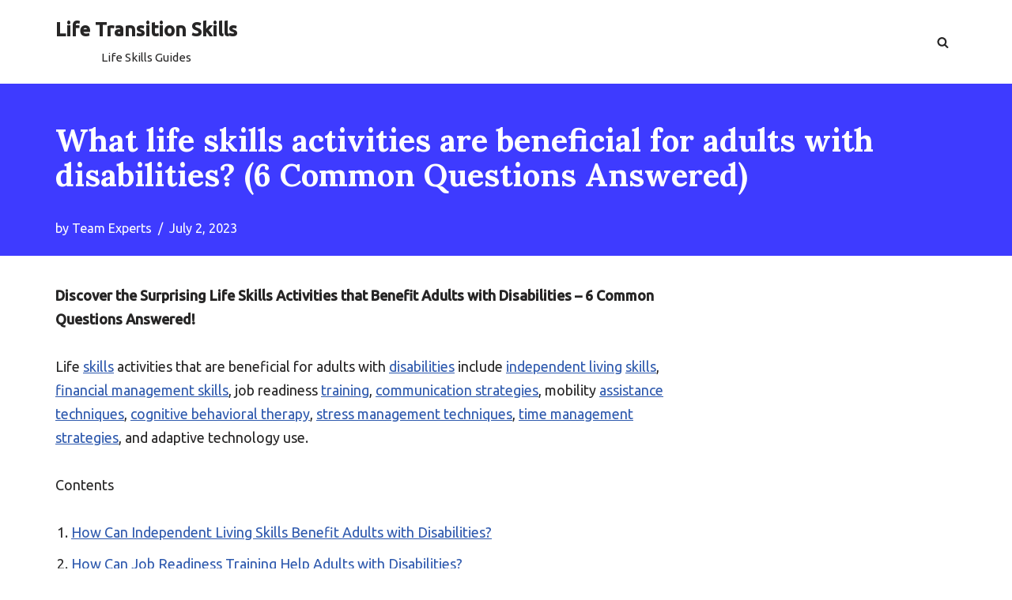

--- FILE ---
content_type: text/html; charset=UTF-8
request_url: https://lifetransitionskills.org/life-skills-activities-for-adults-with-disabilities/
body_size: 13127
content:
<!DOCTYPE html>
<html lang="en-US" prefix="og: https://ogp.me/ns#">

<head>
	
	<meta charset="UTF-8">
	<meta name="viewport" content="width=device-width, initial-scale=1, minimum-scale=1">
	<link rel="profile" href="http://gmpg.org/xfn/11">
			<link rel="pingback" href="https://lifetransitionskills.org/xmlrpc.php">
		
<!-- Search Engine Optimization by Rank Math - https://s.rankmath.com/home -->
<title>What life skills activities are beneficial for adults with disabilities? (6 Common Questions Answered)</title>
<meta name="description" content="Discover the Surprising Life Skills Activities that Benefit Adults with Disabilities - 6 Common Questions Answered!"/>
<meta name="robots" content="follow, index, max-snippet:-1, max-video-preview:-1, max-image-preview:large"/>
<link rel="canonical" href="https://lifetransitionskills.org/life-skills-activities-for-adults-with-disabilities/" />
<meta property="og:locale" content="en_US" />
<meta property="og:type" content="article" />
<meta property="og:title" content="What life skills activities are beneficial for adults with disabilities? (6 Common Questions Answered)" />
<meta property="og:description" content="Discover the Surprising Life Skills Activities that Benefit Adults with Disabilities - 6 Common Questions Answered!" />
<meta property="og:url" content="https://lifetransitionskills.org/life-skills-activities-for-adults-with-disabilities/" />
<meta property="og:site_name" content="How To Stop Writers Block" />
<meta property="article:section" content="Uncategorized" />
<meta property="og:updated_time" content="2023-07-03T08:07:53+00:00" />
<meta property="article:published_time" content="2023-07-02T19:42:29+00:00" />
<meta property="article:modified_time" content="2023-07-03T08:07:53+00:00" />
<meta name="twitter:card" content="summary_large_image" />
<meta name="twitter:title" content="What life skills activities are beneficial for adults with disabilities? (6 Common Questions Answered)" />
<meta name="twitter:description" content="Discover the Surprising Life Skills Activities that Benefit Adults with Disabilities - 6 Common Questions Answered!" />
<meta name="twitter:label1" content="Written by" />
<meta name="twitter:data1" content="Team Experts" />
<meta name="twitter:label2" content="Time to read" />
<meta name="twitter:data2" content="3 minutes" />
<script type="application/ld+json" class="rank-math-schema">{"@context":"https://schema.org","@graph":[{"@type":["EducationalOrganization","Organization"],"@id":"https://lifetransitionskills.org/#organization","name":"Reiki Rose","url":"http://lifetransitionskills.org","email":"admin"},{"@type":"WebSite","@id":"https://lifetransitionskills.org/#website","url":"https://lifetransitionskills.org","name":"How To Stop Writers Block","publisher":{"@id":"https://lifetransitionskills.org/#organization"},"inLanguage":"en-US"},{"@type":"WebPage","@id":"https://lifetransitionskills.org/life-skills-activities-for-adults-with-disabilities/#webpage","url":"https://lifetransitionskills.org/life-skills-activities-for-adults-with-disabilities/","name":"What life skills activities are beneficial for adults with disabilities? (6 Common Questions Answered)","datePublished":"2023-07-02T19:42:29+00:00","dateModified":"2023-07-03T08:07:53+00:00","isPartOf":{"@id":"https://lifetransitionskills.org/#website"},"inLanguage":"en-US"},{"@type":"Person","@id":"https://lifetransitionskills.org/life-skills-activities-for-adults-with-disabilities/#author","name":"Team Experts","image":{"@type":"ImageObject","@id":"https://secure.gravatar.com/avatar/20146b2077e1d8105eb890ee67dd1d67?s=96&amp;d=mm&amp;r=g","url":"https://secure.gravatar.com/avatar/20146b2077e1d8105eb890ee67dd1d67?s=96&amp;d=mm&amp;r=g","caption":"Team Experts","inLanguage":"en-US"},"sameAs":["http://lifetransitionskills.org"],"worksFor":{"@id":"https://lifetransitionskills.org/#organization"}},{"@type":"BlogPosting","headline":"What life skills activities are beneficial for adults with disabilities? (6 Common Questions Answered)","datePublished":"2023-07-02T19:42:29+00:00","dateModified":"2023-07-03T08:07:53+00:00","articleSection":"Uncategorized","author":{"@id":"https://lifetransitionskills.org/life-skills-activities-for-adults-with-disabilities/#author"},"publisher":{"@id":"https://lifetransitionskills.org/#organization"},"description":"Discover the Surprising Life Skills Activities that Benefit Adults with Disabilities - 6 Common Questions Answered!","name":"What life skills activities are beneficial for adults with disabilities? (6 Common Questions Answered)","@id":"https://lifetransitionskills.org/life-skills-activities-for-adults-with-disabilities/#richSnippet","isPartOf":{"@id":"https://lifetransitionskills.org/life-skills-activities-for-adults-with-disabilities/#webpage"},"inLanguage":"en-US","mainEntityOfPage":{"@id":"https://lifetransitionskills.org/life-skills-activities-for-adults-with-disabilities/#webpage"}}]}</script>
<!-- /Rank Math WordPress SEO plugin -->

<link rel='dns-prefetch' href='//fonts.googleapis.com' />
<link rel='dns-prefetch' href='//s.w.org' />
<link rel="alternate" type="application/rss+xml" title="Life Transition Skills &raquo; Feed" href="https://lifetransitionskills.org/feed/" />
<link rel="alternate" type="application/rss+xml" title="Life Transition Skills &raquo; Comments Feed" href="https://lifetransitionskills.org/comments/feed/" />
<link rel="alternate" type="application/rss+xml" title="Life Transition Skills &raquo; What life skills activities are beneficial for adults with disabilities? (6 Common Questions Answered) Comments Feed" href="https://lifetransitionskills.org/life-skills-activities-for-adults-with-disabilities/feed/" />
<script type="text/javascript">
window._wpemojiSettings = {"baseUrl":"https:\/\/s.w.org\/images\/core\/emoji\/14.0.0\/72x72\/","ext":".png","svgUrl":"https:\/\/s.w.org\/images\/core\/emoji\/14.0.0\/svg\/","svgExt":".svg","source":{"concatemoji":"https:\/\/lifetransitionskills.org\/wp-includes\/js\/wp-emoji-release.min.js?ver=6.0.2"}};
/*! This file is auto-generated */
!function(e,a,t){var n,r,o,i=a.createElement("canvas"),p=i.getContext&&i.getContext("2d");function s(e,t){var a=String.fromCharCode,e=(p.clearRect(0,0,i.width,i.height),p.fillText(a.apply(this,e),0,0),i.toDataURL());return p.clearRect(0,0,i.width,i.height),p.fillText(a.apply(this,t),0,0),e===i.toDataURL()}function c(e){var t=a.createElement("script");t.src=e,t.defer=t.type="text/javascript",a.getElementsByTagName("head")[0].appendChild(t)}for(o=Array("flag","emoji"),t.supports={everything:!0,everythingExceptFlag:!0},r=0;r<o.length;r++)t.supports[o[r]]=function(e){if(!p||!p.fillText)return!1;switch(p.textBaseline="top",p.font="600 32px Arial",e){case"flag":return s([127987,65039,8205,9895,65039],[127987,65039,8203,9895,65039])?!1:!s([55356,56826,55356,56819],[55356,56826,8203,55356,56819])&&!s([55356,57332,56128,56423,56128,56418,56128,56421,56128,56430,56128,56423,56128,56447],[55356,57332,8203,56128,56423,8203,56128,56418,8203,56128,56421,8203,56128,56430,8203,56128,56423,8203,56128,56447]);case"emoji":return!s([129777,127995,8205,129778,127999],[129777,127995,8203,129778,127999])}return!1}(o[r]),t.supports.everything=t.supports.everything&&t.supports[o[r]],"flag"!==o[r]&&(t.supports.everythingExceptFlag=t.supports.everythingExceptFlag&&t.supports[o[r]]);t.supports.everythingExceptFlag=t.supports.everythingExceptFlag&&!t.supports.flag,t.DOMReady=!1,t.readyCallback=function(){t.DOMReady=!0},t.supports.everything||(n=function(){t.readyCallback()},a.addEventListener?(a.addEventListener("DOMContentLoaded",n,!1),e.addEventListener("load",n,!1)):(e.attachEvent("onload",n),a.attachEvent("onreadystatechange",function(){"complete"===a.readyState&&t.readyCallback()})),(e=t.source||{}).concatemoji?c(e.concatemoji):e.wpemoji&&e.twemoji&&(c(e.twemoji),c(e.wpemoji)))}(window,document,window._wpemojiSettings);
</script>
<style type="text/css">
img.wp-smiley,
img.emoji {
	display: inline !important;
	border: none !important;
	box-shadow: none !important;
	height: 1em !important;
	width: 1em !important;
	margin: 0 0.07em !important;
	vertical-align: -0.1em !important;
	background: none !important;
	padding: 0 !important;
}
</style>
	<link rel='stylesheet' id='wp-block-library-css'  href='https://lifetransitionskills.org/wp-includes/css/dist/block-library/style.min.css?ver=6.0.2' type='text/css' media='all' />
<style id='global-styles-inline-css' type='text/css'>
body{--wp--preset--color--black: #000000;--wp--preset--color--cyan-bluish-gray: #abb8c3;--wp--preset--color--white: #ffffff;--wp--preset--color--pale-pink: #f78da7;--wp--preset--color--vivid-red: #cf2e2e;--wp--preset--color--luminous-vivid-orange: #ff6900;--wp--preset--color--luminous-vivid-amber: #fcb900;--wp--preset--color--light-green-cyan: #7bdcb5;--wp--preset--color--vivid-green-cyan: #00d084;--wp--preset--color--pale-cyan-blue: #8ed1fc;--wp--preset--color--vivid-cyan-blue: #0693e3;--wp--preset--color--vivid-purple: #9b51e0;--wp--preset--color--neve-link-color: var(--nv-primary-accent);--wp--preset--color--neve-link-hover-color: var(--nv-secondary-accent);--wp--preset--color--nv-site-bg: var(--nv-site-bg);--wp--preset--color--nv-light-bg: var(--nv-light-bg);--wp--preset--color--nv-dark-bg: var(--nv-dark-bg);--wp--preset--color--neve-text-color: var(--nv-text-color);--wp--preset--color--nv-text-dark-bg: var(--nv-text-dark-bg);--wp--preset--color--nv-c-1: var(--nv-c-1);--wp--preset--color--nv-c-2: var(--nv-c-2);--wp--preset--gradient--vivid-cyan-blue-to-vivid-purple: linear-gradient(135deg,rgba(6,147,227,1) 0%,rgb(155,81,224) 100%);--wp--preset--gradient--light-green-cyan-to-vivid-green-cyan: linear-gradient(135deg,rgb(122,220,180) 0%,rgb(0,208,130) 100%);--wp--preset--gradient--luminous-vivid-amber-to-luminous-vivid-orange: linear-gradient(135deg,rgba(252,185,0,1) 0%,rgba(255,105,0,1) 100%);--wp--preset--gradient--luminous-vivid-orange-to-vivid-red: linear-gradient(135deg,rgba(255,105,0,1) 0%,rgb(207,46,46) 100%);--wp--preset--gradient--very-light-gray-to-cyan-bluish-gray: linear-gradient(135deg,rgb(238,238,238) 0%,rgb(169,184,195) 100%);--wp--preset--gradient--cool-to-warm-spectrum: linear-gradient(135deg,rgb(74,234,220) 0%,rgb(151,120,209) 20%,rgb(207,42,186) 40%,rgb(238,44,130) 60%,rgb(251,105,98) 80%,rgb(254,248,76) 100%);--wp--preset--gradient--blush-light-purple: linear-gradient(135deg,rgb(255,206,236) 0%,rgb(152,150,240) 100%);--wp--preset--gradient--blush-bordeaux: linear-gradient(135deg,rgb(254,205,165) 0%,rgb(254,45,45) 50%,rgb(107,0,62) 100%);--wp--preset--gradient--luminous-dusk: linear-gradient(135deg,rgb(255,203,112) 0%,rgb(199,81,192) 50%,rgb(65,88,208) 100%);--wp--preset--gradient--pale-ocean: linear-gradient(135deg,rgb(255,245,203) 0%,rgb(182,227,212) 50%,rgb(51,167,181) 100%);--wp--preset--gradient--electric-grass: linear-gradient(135deg,rgb(202,248,128) 0%,rgb(113,206,126) 100%);--wp--preset--gradient--midnight: linear-gradient(135deg,rgb(2,3,129) 0%,rgb(40,116,252) 100%);--wp--preset--duotone--dark-grayscale: url('#wp-duotone-dark-grayscale');--wp--preset--duotone--grayscale: url('#wp-duotone-grayscale');--wp--preset--duotone--purple-yellow: url('#wp-duotone-purple-yellow');--wp--preset--duotone--blue-red: url('#wp-duotone-blue-red');--wp--preset--duotone--midnight: url('#wp-duotone-midnight');--wp--preset--duotone--magenta-yellow: url('#wp-duotone-magenta-yellow');--wp--preset--duotone--purple-green: url('#wp-duotone-purple-green');--wp--preset--duotone--blue-orange: url('#wp-duotone-blue-orange');--wp--preset--font-size--small: 13px;--wp--preset--font-size--medium: 20px;--wp--preset--font-size--large: 36px;--wp--preset--font-size--x-large: 42px;}.has-black-color{color: var(--wp--preset--color--black) !important;}.has-cyan-bluish-gray-color{color: var(--wp--preset--color--cyan-bluish-gray) !important;}.has-white-color{color: var(--wp--preset--color--white) !important;}.has-pale-pink-color{color: var(--wp--preset--color--pale-pink) !important;}.has-vivid-red-color{color: var(--wp--preset--color--vivid-red) !important;}.has-luminous-vivid-orange-color{color: var(--wp--preset--color--luminous-vivid-orange) !important;}.has-luminous-vivid-amber-color{color: var(--wp--preset--color--luminous-vivid-amber) !important;}.has-light-green-cyan-color{color: var(--wp--preset--color--light-green-cyan) !important;}.has-vivid-green-cyan-color{color: var(--wp--preset--color--vivid-green-cyan) !important;}.has-pale-cyan-blue-color{color: var(--wp--preset--color--pale-cyan-blue) !important;}.has-vivid-cyan-blue-color{color: var(--wp--preset--color--vivid-cyan-blue) !important;}.has-vivid-purple-color{color: var(--wp--preset--color--vivid-purple) !important;}.has-black-background-color{background-color: var(--wp--preset--color--black) !important;}.has-cyan-bluish-gray-background-color{background-color: var(--wp--preset--color--cyan-bluish-gray) !important;}.has-white-background-color{background-color: var(--wp--preset--color--white) !important;}.has-pale-pink-background-color{background-color: var(--wp--preset--color--pale-pink) !important;}.has-vivid-red-background-color{background-color: var(--wp--preset--color--vivid-red) !important;}.has-luminous-vivid-orange-background-color{background-color: var(--wp--preset--color--luminous-vivid-orange) !important;}.has-luminous-vivid-amber-background-color{background-color: var(--wp--preset--color--luminous-vivid-amber) !important;}.has-light-green-cyan-background-color{background-color: var(--wp--preset--color--light-green-cyan) !important;}.has-vivid-green-cyan-background-color{background-color: var(--wp--preset--color--vivid-green-cyan) !important;}.has-pale-cyan-blue-background-color{background-color: var(--wp--preset--color--pale-cyan-blue) !important;}.has-vivid-cyan-blue-background-color{background-color: var(--wp--preset--color--vivid-cyan-blue) !important;}.has-vivid-purple-background-color{background-color: var(--wp--preset--color--vivid-purple) !important;}.has-black-border-color{border-color: var(--wp--preset--color--black) !important;}.has-cyan-bluish-gray-border-color{border-color: var(--wp--preset--color--cyan-bluish-gray) !important;}.has-white-border-color{border-color: var(--wp--preset--color--white) !important;}.has-pale-pink-border-color{border-color: var(--wp--preset--color--pale-pink) !important;}.has-vivid-red-border-color{border-color: var(--wp--preset--color--vivid-red) !important;}.has-luminous-vivid-orange-border-color{border-color: var(--wp--preset--color--luminous-vivid-orange) !important;}.has-luminous-vivid-amber-border-color{border-color: var(--wp--preset--color--luminous-vivid-amber) !important;}.has-light-green-cyan-border-color{border-color: var(--wp--preset--color--light-green-cyan) !important;}.has-vivid-green-cyan-border-color{border-color: var(--wp--preset--color--vivid-green-cyan) !important;}.has-pale-cyan-blue-border-color{border-color: var(--wp--preset--color--pale-cyan-blue) !important;}.has-vivid-cyan-blue-border-color{border-color: var(--wp--preset--color--vivid-cyan-blue) !important;}.has-vivid-purple-border-color{border-color: var(--wp--preset--color--vivid-purple) !important;}.has-vivid-cyan-blue-to-vivid-purple-gradient-background{background: var(--wp--preset--gradient--vivid-cyan-blue-to-vivid-purple) !important;}.has-light-green-cyan-to-vivid-green-cyan-gradient-background{background: var(--wp--preset--gradient--light-green-cyan-to-vivid-green-cyan) !important;}.has-luminous-vivid-amber-to-luminous-vivid-orange-gradient-background{background: var(--wp--preset--gradient--luminous-vivid-amber-to-luminous-vivid-orange) !important;}.has-luminous-vivid-orange-to-vivid-red-gradient-background{background: var(--wp--preset--gradient--luminous-vivid-orange-to-vivid-red) !important;}.has-very-light-gray-to-cyan-bluish-gray-gradient-background{background: var(--wp--preset--gradient--very-light-gray-to-cyan-bluish-gray) !important;}.has-cool-to-warm-spectrum-gradient-background{background: var(--wp--preset--gradient--cool-to-warm-spectrum) !important;}.has-blush-light-purple-gradient-background{background: var(--wp--preset--gradient--blush-light-purple) !important;}.has-blush-bordeaux-gradient-background{background: var(--wp--preset--gradient--blush-bordeaux) !important;}.has-luminous-dusk-gradient-background{background: var(--wp--preset--gradient--luminous-dusk) !important;}.has-pale-ocean-gradient-background{background: var(--wp--preset--gradient--pale-ocean) !important;}.has-electric-grass-gradient-background{background: var(--wp--preset--gradient--electric-grass) !important;}.has-midnight-gradient-background{background: var(--wp--preset--gradient--midnight) !important;}.has-small-font-size{font-size: var(--wp--preset--font-size--small) !important;}.has-medium-font-size{font-size: var(--wp--preset--font-size--medium) !important;}.has-large-font-size{font-size: var(--wp--preset--font-size--large) !important;}.has-x-large-font-size{font-size: var(--wp--preset--font-size--x-large) !important;}
</style>
<link rel='stylesheet' id='neve-style-css'  href='https://lifetransitionskills.org/wp-content/themes/neve/style-main-new.min.css?ver=3.6.4' type='text/css' media='all' />
<style id='neve-style-inline-css' type='text/css'>
.page .neve-main, .single:not(.single-product) .neve-main{ margin:var(--c-vspace) }
.nv-meta-list li.meta:not(:last-child):after { content:"/" }.nv-meta-list .no-mobile{
			display:none;
		}.nv-meta-list li.last::after{
			content: ""!important;
		}@media (min-width: 769px) {
			.nv-meta-list .no-mobile {
				display: inline-block;
			}
			.nv-meta-list li.last:not(:last-child)::after {
		 		content: "/" !important;
			}
		}
 :root{ --container: 748px;--postwidth:100%; --primarybtnbg: var(--nv-primary-accent); --primarybtnhoverbg: var(--nv-primary-accent); --primarybtncolor: #fff; --secondarybtncolor: var(--nv-primary-accent); --primarybtnhovercolor: #fff; --secondarybtnhovercolor: var(--nv-primary-accent);--primarybtnborderradius:3px;--secondarybtnborderradius:3px;--secondarybtnborderwidth:3px;--btnpadding:13px 15px;--primarybtnpadding:13px 15px;--secondarybtnpadding:calc(13px - 3px) calc(15px - 3px); --bodyfontfamily: Ubuntu; --bodyfontsize: 15px; --bodylineheight: 1.6em; --bodyletterspacing: 0px; --bodyfontweight: 400; --bodytexttransform: none; --headingsfontfamily: Lora; --h1fontsize: 36px; --h1fontweight: 700; --h1lineheight: 1.2; --h1letterspacing: 0px; --h1texttransform: none; --h2fontsize: 28px; --h2fontweight: 700; --h2lineheight: 1.3; --h2letterspacing: 0px; --h2texttransform: none; --h3fontsize: 24px; --h3fontweight: 700; --h3lineheight: 1.4; --h3letterspacing: 0px; --h3texttransform: none; --h4fontsize: 20px; --h4fontweight: 700; --h4lineheight: 1.6; --h4letterspacing: 0px; --h4texttransform: none; --h5fontsize: 16px; --h5fontweight: 700; --h5lineheight: 1.6; --h5letterspacing: 0px; --h5texttransform: none; --h6fontsize: 14px; --h6fontweight: 700; --h6lineheight: 1.6; --h6letterspacing: 0px; --h6texttransform: none;--formfieldborderwidth:2px;--formfieldborderradius:3px; --formfieldbgcolor: var(--nv-site-bg); --formfieldbordercolor: #dddddd; --formfieldcolor: var(--nv-text-color);--formfieldpadding:10px 12px; } .has-neve-button-color-color{ color: var(--nv-primary-accent)!important; } .has-neve-button-color-background-color{ background-color: var(--nv-primary-accent)!important; } .single-post-container .alignfull > [class*="__inner-container"], .single-post-container .alignwide > [class*="__inner-container"]{ max-width:718px } .nv-meta-list{ --avatarsize: 20px; } .single .nv-meta-list{ --avatarsize: 20px; } .nv-post-cover{ --height: 250px;--padding:40px 15px;--justify: flex-start; --textalign: left; --valign: center; } .nv-post-cover .nv-title-meta-wrap, .nv-page-title-wrap, .entry-header{ --textalign: left; } .nv-is-boxed.nv-title-meta-wrap{ --padding:40px 15px; --bgcolor: var(--nv-dark-bg); } .nv-overlay{ --opacity: 77; --blendmode: normal; } .nv-is-boxed.nv-comments-wrap{ --padding:20px; } .nv-is-boxed.comment-respond{ --padding:20px; } .single:not(.single-product), .page{ --c-vspace:0 0 0 0;; } .global-styled{ --bgcolor: var(--nv-site-bg); } .header-top{ --rowbcolor: var(--nv-light-bg); --color: var(--nv-text-color); --bgcolor: var(--nv-site-bg); } .header-main{ --rowbcolor: var(--nv-light-bg); --color: var(--nv-text-color); --bgcolor: var(--nv-site-bg); } .header-bottom{ --rowbcolor: var(--nv-light-bg); --color: var(--nv-text-color); --bgcolor: var(--nv-site-bg); } .header-menu-sidebar-bg{ --justify: flex-start; --textalign: left;--flexg: 1;--wrapdropdownwidth: auto; --color: var(--nv-text-color); --bgcolor: var(--nv-site-bg); } .header-menu-sidebar{ width: 360px; } .builder-item--logo{ --maxwidth: 120px;--padding:10px 0;--margin:0; --textalign: center;--justify: center; } .builder-item--nav-icon,.header-menu-sidebar .close-sidebar-panel .navbar-toggle{ --borderradius:0; } .builder-item--nav-icon{ --label-margin:0 5px 0 0;;--padding:10px 15px;--margin:0; } .builder-item--primary-menu{ --hovercolor: var(--nv-secondary-accent); --hovertextcolor: var(--nv-text-color); --activecolor: var(--nv-primary-accent); --spacing: 20px; --height: 25px;--padding:0;--margin:0; --fontsize: 1em; --lineheight: 1.6; --letterspacing: 0px; --fontweight: 500; --texttransform: none; --iconsize: 1em; } .hfg-is-group.has-primary-menu .inherit-ff{ --inheritedfw: 500; } .builder-item--header_search_responsive{ --iconsize: 15px; --formfieldfontsize: 14px;--formfieldborderwidth:2px;--formfieldborderradius:2px; --height: 40px;--padding:0 10px;--margin:0; } .footer-top-inner .row{ grid-template-columns:1fr 1fr 1fr; --valign: flex-start; } .footer-top{ --rowbcolor: var(--nv-light-bg); --color: var(--nv-text-color); --bgcolor: var(--nv-site-bg); } .footer-main-inner .row{ grid-template-columns:1fr 1fr 1fr; --valign: flex-start; } .footer-main{ --rowbcolor: var(--nv-light-bg); --color: var(--nv-text-color); --bgcolor: var(--nv-site-bg); } .footer-bottom-inner .row{ grid-template-columns:1fr 1fr 1fr; --valign: flex-start; } .footer-bottom{ --rowbcolor: var(--nv-light-bg); --color: var(--nv-text-dark-bg); --bgcolor: var(--nv-dark-bg); } @media(min-width: 576px){ :root{ --container: 992px;--postwidth:50%;--btnpadding:13px 15px;--primarybtnpadding:13px 15px;--secondarybtnpadding:calc(13px - 3px) calc(15px - 3px); --bodyfontsize: 16px; --bodylineheight: 1.6em; --bodyletterspacing: 0px; --h1fontsize: 38px; --h1lineheight: 1.2; --h1letterspacing: 0px; --h2fontsize: 30px; --h2lineheight: 1.2; --h2letterspacing: 0px; --h3fontsize: 26px; --h3lineheight: 1.4; --h3letterspacing: 0px; --h4fontsize: 22px; --h4lineheight: 1.5; --h4letterspacing: 0px; --h5fontsize: 18px; --h5lineheight: 1.6; --h5letterspacing: 0px; --h6fontsize: 14px; --h6lineheight: 1.6; --h6letterspacing: 0px; } .single-post-container .alignfull > [class*="__inner-container"], .single-post-container .alignwide > [class*="__inner-container"]{ max-width:962px } .nv-meta-list{ --avatarsize: 20px; } .single .nv-meta-list{ --avatarsize: 20px; } .nv-post-cover{ --height: 320px;--padding:60px 30px;--justify: flex-start; --textalign: left; --valign: center; } .nv-post-cover .nv-title-meta-wrap, .nv-page-title-wrap, .entry-header{ --textalign: left; } .nv-is-boxed.nv-title-meta-wrap{ --padding:60px 30px; } .nv-is-boxed.nv-comments-wrap{ --padding:30px; } .nv-is-boxed.comment-respond{ --padding:30px; } .single:not(.single-product), .page{ --c-vspace:0 0 0 0;; } .header-menu-sidebar-bg{ --justify: flex-start; --textalign: left;--flexg: 1;--wrapdropdownwidth: auto; } .header-menu-sidebar{ width: 360px; } .builder-item--logo{ --maxwidth: 120px;--padding:10px 0;--margin:0; --textalign: center;--justify: center; } .builder-item--nav-icon{ --label-margin:0 5px 0 0;;--padding:10px 15px;--margin:0; } .builder-item--primary-menu{ --spacing: 20px; --height: 25px;--padding:0;--margin:0; --fontsize: 1em; --lineheight: 1.6; --letterspacing: 0px; --iconsize: 1em; } .builder-item--header_search_responsive{ --formfieldfontsize: 14px;--formfieldborderwidth:2px;--formfieldborderradius:2px; --height: 40px;--padding:0 10px;--margin:0; } }@media(min-width: 960px){ :root{ --container: 1170px;--postwidth:33.333333333333%;--btnpadding:13px 15px;--primarybtnpadding:13px 15px;--secondarybtnpadding:calc(13px - 3px) calc(15px - 3px); --bodyfontsize: 18px; --bodylineheight: 1.7em; --bodyletterspacing: 0px; --h1fontsize: 40px; --h1lineheight: 1.1; --h1letterspacing: 0px; --h2fontsize: 32px; --h2lineheight: 1.2; --h2letterspacing: 0px; --h3fontsize: 28px; --h3lineheight: 1.4; --h3letterspacing: 0px; --h4fontsize: 24px; --h4lineheight: 1.5; --h4letterspacing: 0px; --h5fontsize: 20px; --h5lineheight: 1.6; --h5letterspacing: 0px; --h6fontsize: 16px; --h6lineheight: 1.6; --h6letterspacing: 0px; } body:not(.single):not(.archive):not(.blog):not(.search):not(.error404) .neve-main > .container .col, body.post-type-archive-course .neve-main > .container .col, body.post-type-archive-llms_membership .neve-main > .container .col{ max-width: 100%; } body:not(.single):not(.archive):not(.blog):not(.search):not(.error404) .nv-sidebar-wrap, body.post-type-archive-course .nv-sidebar-wrap, body.post-type-archive-llms_membership .nv-sidebar-wrap{ max-width: 0%; } .neve-main > .archive-container .nv-index-posts.col{ max-width: 100%; } .neve-main > .archive-container .nv-sidebar-wrap{ max-width: 0%; } .neve-main > .single-post-container .nv-single-post-wrap.col{ max-width: 70%; } .single-post-container .alignfull > [class*="__inner-container"], .single-post-container .alignwide > [class*="__inner-container"]{ max-width:789px } .container-fluid.single-post-container .alignfull > [class*="__inner-container"], .container-fluid.single-post-container .alignwide > [class*="__inner-container"]{ max-width:calc(70% + 15px) } .neve-main > .single-post-container .nv-sidebar-wrap{ max-width: 30%; } .nv-meta-list{ --avatarsize: 20px; } .single .nv-meta-list{ --avatarsize: 20px; } .nv-post-cover{ --height: 0px;--padding:20px 40px 20px 40px;;--justify: flex-start; --textalign: left; --valign: center; } .nv-post-cover .nv-title-meta-wrap, .nv-page-title-wrap, .entry-header{ --textalign: left; } .nv-is-boxed.nv-title-meta-wrap{ --padding:60px 40px; } .nv-is-boxed.nv-comments-wrap{ --padding:40px; } .nv-is-boxed.comment-respond{ --padding:40px; } .single:not(.single-product), .page{ --c-vspace:-25px 0 -25px 0;; } .header-menu-sidebar-bg{ --justify: flex-start; --textalign: left;--flexg: 1;--wrapdropdownwidth: auto; } .header-menu-sidebar{ width: 360px; } .builder-item--logo{ --maxwidth: 120px;--padding:10px 0;--margin:0; --textalign: center;--justify: center; } .builder-item--nav-icon{ --label-margin:0 5px 0 0;;--padding:10px 15px;--margin:0; } .builder-item--primary-menu{ --spacing: 20px; --height: 25px;--padding:0;--margin:0; --fontsize: 1em; --lineheight: 1.6; --letterspacing: 0px; --iconsize: 1em; } .builder-item--header_search_responsive{ --formfieldfontsize: 14px;--formfieldborderwidth:2px;--formfieldborderradius:2px; --height: 40px;--padding:0 10px;--margin:0; } }:root{--nv-primary-accent:#2f5aae;--nv-secondary-accent:#2f5aae;--nv-site-bg:#ffffff;--nv-light-bg:#f4f5f7;--nv-dark-bg:#0400ff;--nv-text-color:#272626;--nv-text-dark-bg:#ffffff;--nv-c-1:#9463ae;--nv-c-2:#be574b;--nv-fallback-ff:Arial, Helvetica, sans-serif;}
</style>
<link rel='stylesheet' id='neve-google-font-ubuntu-css'  href='//fonts.googleapis.com/css?family=Ubuntu%3A400%2C500&#038;display=swap&#038;ver=3.6.4' type='text/css' media='all' />
<link rel='stylesheet' id='neve-google-font-lora-css'  href='//fonts.googleapis.com/css?family=Lora%3A400%2C700&#038;display=swap&#038;ver=3.6.4' type='text/css' media='all' />
<link rel="https://api.w.org/" href="https://lifetransitionskills.org/wp-json/" /><link rel="alternate" type="application/json" href="https://lifetransitionskills.org/wp-json/wp/v2/posts/1064" /><link rel="EditURI" type="application/rsd+xml" title="RSD" href="https://lifetransitionskills.org/xmlrpc.php?rsd" />
<link rel="wlwmanifest" type="application/wlwmanifest+xml" href="https://lifetransitionskills.org/wp-includes/wlwmanifest.xml" /> 
<meta name="generator" content="WordPress 6.0.2" />
<link rel='shortlink' href='https://lifetransitionskills.org/?p=1064' />
<link rel="alternate" type="application/json+oembed" href="https://lifetransitionskills.org/wp-json/oembed/1.0/embed?url=https%3A%2F%2Flifetransitionskills.org%2Flife-skills-activities-for-adults-with-disabilities%2F" />
<link rel="alternate" type="text/xml+oembed" href="https://lifetransitionskills.org/wp-json/oembed/1.0/embed?url=https%3A%2F%2Flifetransitionskills.org%2Flife-skills-activities-for-adults-with-disabilities%2F&#038;format=xml" />

	</head>

<body  class="post-template-default single single-post postid-1064 single-format-standard  nv-blog-covers nv-sidebar-right menu_sidebar_slide_left" id="neve_body"  >
<svg xmlns="http://www.w3.org/2000/svg" viewBox="0 0 0 0" width="0" height="0" focusable="false" role="none" style="visibility: hidden; position: absolute; left: -9999px; overflow: hidden;" ><defs><filter id="wp-duotone-dark-grayscale"><feColorMatrix color-interpolation-filters="sRGB" type="matrix" values=" .299 .587 .114 0 0 .299 .587 .114 0 0 .299 .587 .114 0 0 .299 .587 .114 0 0 " /><feComponentTransfer color-interpolation-filters="sRGB" ><feFuncR type="table" tableValues="0 0.49803921568627" /><feFuncG type="table" tableValues="0 0.49803921568627" /><feFuncB type="table" tableValues="0 0.49803921568627" /><feFuncA type="table" tableValues="1 1" /></feComponentTransfer><feComposite in2="SourceGraphic" operator="in" /></filter></defs></svg><svg xmlns="http://www.w3.org/2000/svg" viewBox="0 0 0 0" width="0" height="0" focusable="false" role="none" style="visibility: hidden; position: absolute; left: -9999px; overflow: hidden;" ><defs><filter id="wp-duotone-grayscale"><feColorMatrix color-interpolation-filters="sRGB" type="matrix" values=" .299 .587 .114 0 0 .299 .587 .114 0 0 .299 .587 .114 0 0 .299 .587 .114 0 0 " /><feComponentTransfer color-interpolation-filters="sRGB" ><feFuncR type="table" tableValues="0 1" /><feFuncG type="table" tableValues="0 1" /><feFuncB type="table" tableValues="0 1" /><feFuncA type="table" tableValues="1 1" /></feComponentTransfer><feComposite in2="SourceGraphic" operator="in" /></filter></defs></svg><svg xmlns="http://www.w3.org/2000/svg" viewBox="0 0 0 0" width="0" height="0" focusable="false" role="none" style="visibility: hidden; position: absolute; left: -9999px; overflow: hidden;" ><defs><filter id="wp-duotone-purple-yellow"><feColorMatrix color-interpolation-filters="sRGB" type="matrix" values=" .299 .587 .114 0 0 .299 .587 .114 0 0 .299 .587 .114 0 0 .299 .587 .114 0 0 " /><feComponentTransfer color-interpolation-filters="sRGB" ><feFuncR type="table" tableValues="0.54901960784314 0.98823529411765" /><feFuncG type="table" tableValues="0 1" /><feFuncB type="table" tableValues="0.71764705882353 0.25490196078431" /><feFuncA type="table" tableValues="1 1" /></feComponentTransfer><feComposite in2="SourceGraphic" operator="in" /></filter></defs></svg><svg xmlns="http://www.w3.org/2000/svg" viewBox="0 0 0 0" width="0" height="0" focusable="false" role="none" style="visibility: hidden; position: absolute; left: -9999px; overflow: hidden;" ><defs><filter id="wp-duotone-blue-red"><feColorMatrix color-interpolation-filters="sRGB" type="matrix" values=" .299 .587 .114 0 0 .299 .587 .114 0 0 .299 .587 .114 0 0 .299 .587 .114 0 0 " /><feComponentTransfer color-interpolation-filters="sRGB" ><feFuncR type="table" tableValues="0 1" /><feFuncG type="table" tableValues="0 0.27843137254902" /><feFuncB type="table" tableValues="0.5921568627451 0.27843137254902" /><feFuncA type="table" tableValues="1 1" /></feComponentTransfer><feComposite in2="SourceGraphic" operator="in" /></filter></defs></svg><svg xmlns="http://www.w3.org/2000/svg" viewBox="0 0 0 0" width="0" height="0" focusable="false" role="none" style="visibility: hidden; position: absolute; left: -9999px; overflow: hidden;" ><defs><filter id="wp-duotone-midnight"><feColorMatrix color-interpolation-filters="sRGB" type="matrix" values=" .299 .587 .114 0 0 .299 .587 .114 0 0 .299 .587 .114 0 0 .299 .587 .114 0 0 " /><feComponentTransfer color-interpolation-filters="sRGB" ><feFuncR type="table" tableValues="0 0" /><feFuncG type="table" tableValues="0 0.64705882352941" /><feFuncB type="table" tableValues="0 1" /><feFuncA type="table" tableValues="1 1" /></feComponentTransfer><feComposite in2="SourceGraphic" operator="in" /></filter></defs></svg><svg xmlns="http://www.w3.org/2000/svg" viewBox="0 0 0 0" width="0" height="0" focusable="false" role="none" style="visibility: hidden; position: absolute; left: -9999px; overflow: hidden;" ><defs><filter id="wp-duotone-magenta-yellow"><feColorMatrix color-interpolation-filters="sRGB" type="matrix" values=" .299 .587 .114 0 0 .299 .587 .114 0 0 .299 .587 .114 0 0 .299 .587 .114 0 0 " /><feComponentTransfer color-interpolation-filters="sRGB" ><feFuncR type="table" tableValues="0.78039215686275 1" /><feFuncG type="table" tableValues="0 0.94901960784314" /><feFuncB type="table" tableValues="0.35294117647059 0.47058823529412" /><feFuncA type="table" tableValues="1 1" /></feComponentTransfer><feComposite in2="SourceGraphic" operator="in" /></filter></defs></svg><svg xmlns="http://www.w3.org/2000/svg" viewBox="0 0 0 0" width="0" height="0" focusable="false" role="none" style="visibility: hidden; position: absolute; left: -9999px; overflow: hidden;" ><defs><filter id="wp-duotone-purple-green"><feColorMatrix color-interpolation-filters="sRGB" type="matrix" values=" .299 .587 .114 0 0 .299 .587 .114 0 0 .299 .587 .114 0 0 .299 .587 .114 0 0 " /><feComponentTransfer color-interpolation-filters="sRGB" ><feFuncR type="table" tableValues="0.65098039215686 0.40392156862745" /><feFuncG type="table" tableValues="0 1" /><feFuncB type="table" tableValues="0.44705882352941 0.4" /><feFuncA type="table" tableValues="1 1" /></feComponentTransfer><feComposite in2="SourceGraphic" operator="in" /></filter></defs></svg><svg xmlns="http://www.w3.org/2000/svg" viewBox="0 0 0 0" width="0" height="0" focusable="false" role="none" style="visibility: hidden; position: absolute; left: -9999px; overflow: hidden;" ><defs><filter id="wp-duotone-blue-orange"><feColorMatrix color-interpolation-filters="sRGB" type="matrix" values=" .299 .587 .114 0 0 .299 .587 .114 0 0 .299 .587 .114 0 0 .299 .587 .114 0 0 " /><feComponentTransfer color-interpolation-filters="sRGB" ><feFuncR type="table" tableValues="0.098039215686275 1" /><feFuncG type="table" tableValues="0 0.66274509803922" /><feFuncB type="table" tableValues="0.84705882352941 0.41960784313725" /><feFuncA type="table" tableValues="1 1" /></feComponentTransfer><feComposite in2="SourceGraphic" operator="in" /></filter></defs></svg><div class="wrapper">
	
	<header class="header"  >
		<a class="neve-skip-link show-on-focus" href="#content" >
			Skip to content		</a>
		<div id="header-grid"  class="hfg_header site-header">
	
<nav class="header--row header-main hide-on-mobile hide-on-tablet layout-full-contained nv-navbar header--row"
	data-row-id="main" data-show-on="desktop">

	<div
		class="header--row-inner header-main-inner">
		<div class="container">
			<div
				class="row row--wrapper"
				data-section="hfg_header_layout_main" >
				<div class="hfg-slot left"><div class="builder-item desktop-center"><div class="item--inner builder-item--logo"
		data-section="title_tagline"
		data-item-id="logo">
	
<div class="site-logo">
	<a class="brand" href="https://lifetransitionskills.org/" title="← Life Transition Skills"
			aria-label="Life Transition Skills" rel="home"><div class="nv-title-tagline-wrap"><p class="site-title">Life Transition Skills</p><small>Life Skills Guides</small></div></a></div>
	</div>

</div></div><div class="hfg-slot right"><div class="builder-item has-nav hfg-is-group has-primary-menu"><div class="item--inner builder-item--primary-menu has_menu"
		data-section="header_menu_primary"
		data-item-id="primary-menu">
	<div class="nv-nav-wrap">
	<div role="navigation" class="nav-menu-primary"
			aria-label="Primary Menu">

		<ul id="nv-primary-navigation-main" class="primary-menu-ul nav-ul"></ul>	</div>
</div>

	</div>

<div class="item--inner builder-item--header_search_responsive"
		data-section="header_search_responsive"
		data-item-id="header_search_responsive">
	<div class="nv-search-icon-component" >
	<div  class="menu-item-nav-search canvas">
		<a aria-label="Search" href="#" class="nv-icon nv-search" >
				<svg width="15" height="15" viewBox="0 0 1792 1792" xmlns="http://www.w3.org/2000/svg"><path d="M1216 832q0-185-131.5-316.5t-316.5-131.5-316.5 131.5-131.5 316.5 131.5 316.5 316.5 131.5 316.5-131.5 131.5-316.5zm512 832q0 52-38 90t-90 38q-54 0-90-38l-343-342q-179 124-399 124-143 0-273.5-55.5t-225-150-150-225-55.5-273.5 55.5-273.5 150-225 225-150 273.5-55.5 273.5 55.5 225 150 150 225 55.5 273.5q0 220-124 399l343 343q37 37 37 90z" /></svg>
			</a>		<div class="nv-nav-search" aria-label="search">
			<div class="form-wrap container responsive-search">
				
<form role="search"
	method="get"
	class="search-form"
	action="https://lifetransitionskills.org/">
	<label>
		<span class="screen-reader-text">Search for...</span>
	</label>
	<input type="search"
		class="search-field"
		aria-label="Search"
		placeholder="Search for..."
		value=""
		name="s"/>
	<button type="submit"
			class="search-submit nv-submit"
			aria-label="Search">
					<span class="nv-search-icon-wrap">
				<span class="nv-icon nv-search" >
				<svg width="15" height="15" viewBox="0 0 1792 1792" xmlns="http://www.w3.org/2000/svg"><path d="M1216 832q0-185-131.5-316.5t-316.5-131.5-316.5 131.5-131.5 316.5 131.5 316.5 316.5 131.5 316.5-131.5 131.5-316.5zm512 832q0 52-38 90t-90 38q-54 0-90-38l-343-342q-179 124-399 124-143 0-273.5-55.5t-225-150-150-225-55.5-273.5 55.5-273.5 150-225 225-150 273.5-55.5 273.5 55.5 225 150 150 225 55.5 273.5q0 220-124 399l343 343q37 37 37 90z" /></svg>
			</span>			</span>
			</button>
	</form>
			</div>
							<div class="close-container container responsive-search">
					<button  class="close-responsive-search" aria-label="Close"
												>
						<svg width="50" height="50" viewBox="0 0 20 20" fill="#555555"><path d="M14.95 6.46L11.41 10l3.54 3.54l-1.41 1.41L10 11.42l-3.53 3.53l-1.42-1.42L8.58 10L5.05 6.47l1.42-1.42L10 8.58l3.54-3.53z"/></svg>
					</button>
				</div>
					</div>
	</div>
</div>
	</div>

</div></div>							</div>
		</div>
	</div>
</nav>


<nav class="header--row header-main hide-on-desktop layout-full-contained nv-navbar header--row"
	data-row-id="main" data-show-on="mobile">

	<div
		class="header--row-inner header-main-inner">
		<div class="container">
			<div
				class="row row--wrapper"
				data-section="hfg_header_layout_main" >
				<div class="hfg-slot left"><div class="builder-item mobile-center tablet-center"><div class="item--inner builder-item--logo"
		data-section="title_tagline"
		data-item-id="logo">
	
<div class="site-logo">
	<a class="brand" href="https://lifetransitionskills.org/" title="← Life Transition Skills"
			aria-label="Life Transition Skills" rel="home"><div class="nv-title-tagline-wrap"><p class="site-title">Life Transition Skills</p><small>Life Skills Guides</small></div></a></div>
	</div>

</div></div><div class="hfg-slot right"><div class="builder-item tablet-left mobile-left hfg-is-group"><div class="item--inner builder-item--nav-icon"
		data-section="header_menu_icon"
		data-item-id="nav-icon">
	<div class="menu-mobile-toggle item-button navbar-toggle-wrapper">
	<button type="button" class=" navbar-toggle"
			value="Navigation Menu"
					aria-label="Navigation Menu "
			aria-expanded="false" onclick="if('undefined' !== typeof toggleAriaClick ) { toggleAriaClick() }">
					<span class="bars">
				<span class="icon-bar"></span>
				<span class="icon-bar"></span>
				<span class="icon-bar"></span>
			</span>
					<span class="screen-reader-text">Navigation Menu</span>
	</button>
</div> <!--.navbar-toggle-wrapper-->


	</div>

<div class="item--inner builder-item--header_search_responsive"
		data-section="header_search_responsive"
		data-item-id="header_search_responsive">
	<div class="nv-search-icon-component" >
	<div  class="menu-item-nav-search canvas">
		<a aria-label="Search" href="#" class="nv-icon nv-search" >
				<svg width="15" height="15" viewBox="0 0 1792 1792" xmlns="http://www.w3.org/2000/svg"><path d="M1216 832q0-185-131.5-316.5t-316.5-131.5-316.5 131.5-131.5 316.5 131.5 316.5 316.5 131.5 316.5-131.5 131.5-316.5zm512 832q0 52-38 90t-90 38q-54 0-90-38l-343-342q-179 124-399 124-143 0-273.5-55.5t-225-150-150-225-55.5-273.5 55.5-273.5 150-225 225-150 273.5-55.5 273.5 55.5 225 150 150 225 55.5 273.5q0 220-124 399l343 343q37 37 37 90z" /></svg>
			</a>		<div class="nv-nav-search" aria-label="search">
			<div class="form-wrap container responsive-search">
				
<form role="search"
	method="get"
	class="search-form"
	action="https://lifetransitionskills.org/">
	<label>
		<span class="screen-reader-text">Search for...</span>
	</label>
	<input type="search"
		class="search-field"
		aria-label="Search"
		placeholder="Search for..."
		value=""
		name="s"/>
	<button type="submit"
			class="search-submit nv-submit"
			aria-label="Search">
					<span class="nv-search-icon-wrap">
				<span class="nv-icon nv-search" >
				<svg width="15" height="15" viewBox="0 0 1792 1792" xmlns="http://www.w3.org/2000/svg"><path d="M1216 832q0-185-131.5-316.5t-316.5-131.5-316.5 131.5-131.5 316.5 131.5 316.5 316.5 131.5 316.5-131.5 131.5-316.5zm512 832q0 52-38 90t-90 38q-54 0-90-38l-343-342q-179 124-399 124-143 0-273.5-55.5t-225-150-150-225-55.5-273.5 55.5-273.5 150-225 225-150 273.5-55.5 273.5 55.5 225 150 150 225 55.5 273.5q0 220-124 399l343 343q37 37 37 90z" /></svg>
			</span>			</span>
			</button>
	</form>
			</div>
							<div class="close-container container responsive-search">
					<button  class="close-responsive-search" aria-label="Close"
												>
						<svg width="50" height="50" viewBox="0 0 20 20" fill="#555555"><path d="M14.95 6.46L11.41 10l3.54 3.54l-1.41 1.41L10 11.42l-3.53 3.53l-1.42-1.42L8.58 10L5.05 6.47l1.42-1.42L10 8.58l3.54-3.53z"/></svg>
					</button>
				</div>
					</div>
	</div>
</div>
	</div>

</div></div>							</div>
		</div>
	</div>
</nav>

<div
		id="header-menu-sidebar" class="header-menu-sidebar tcb menu-sidebar-panel slide_left hfg-pe"
		data-row-id="sidebar">
	<div id="header-menu-sidebar-bg" class="header-menu-sidebar-bg">
				<div class="close-sidebar-panel navbar-toggle-wrapper">
			<button type="button" class="hamburger is-active  navbar-toggle active" 					value="Navigation Menu"
					aria-label="Navigation Menu "
					aria-expanded="false" onclick="if('undefined' !== typeof toggleAriaClick ) { toggleAriaClick() }">
								<span class="bars">
						<span class="icon-bar"></span>
						<span class="icon-bar"></span>
						<span class="icon-bar"></span>
					</span>
								<span class="screen-reader-text">
			Navigation Menu					</span>
			</button>
		</div>
					<div id="header-menu-sidebar-inner" class="header-menu-sidebar-inner tcb ">
						<div class="builder-item has-nav"><div class="item--inner builder-item--primary-menu has_menu"
		data-section="header_menu_primary"
		data-item-id="primary-menu">
	<div class="nv-nav-wrap">
	<div role="navigation" class="nav-menu-primary"
			aria-label="Primary Menu">

		<ul id="nv-primary-navigation-sidebar" class="primary-menu-ul nav-ul"></ul>	</div>
</div>

	</div>

</div>					</div>
	</div>
</div>
<div class="header-menu-sidebar-overlay hfg-ov hfg-pe" onclick="if('undefined' !== typeof toggleAriaClick ) { toggleAriaClick() }"></div>
</div>
	</header>

	<style>.is-menu-sidebar .header-menu-sidebar { visibility: visible; }.is-menu-sidebar.menu_sidebar_slide_left .header-menu-sidebar { transform: translate3d(0, 0, 0); left: 0; }.is-menu-sidebar.menu_sidebar_slide_right .header-menu-sidebar { transform: translate3d(0, 0, 0); right: 0; }.is-menu-sidebar.menu_sidebar_pull_right .header-menu-sidebar, .is-menu-sidebar.menu_sidebar_pull_left .header-menu-sidebar { transform: translateX(0); }.is-menu-sidebar.menu_sidebar_dropdown .header-menu-sidebar { height: auto; }.is-menu-sidebar.menu_sidebar_dropdown .header-menu-sidebar-inner { max-height: 400px; padding: 20px 0; }.is-menu-sidebar.menu_sidebar_full_canvas .header-menu-sidebar { opacity: 1; }.header-menu-sidebar .menu-item-nav-search { pointer-events: none; }.header-menu-sidebar .menu-item-nav-search .is-menu-sidebar & { pointer-events: unset; }.nav-ul li:focus-within .wrap.active + .sub-menu { opacity: 1; visibility: visible; }.nav-ul li.neve-mega-menu:focus-within .wrap.active + .sub-menu { display: grid; }.nav-ul li > .wrap { display: flex; align-items: center; position: relative; padding: 0 4px; }.nav-ul:not(.menu-mobile):not(.neve-mega-menu) > li > .wrap > a { padding-top: 1px }</style><div class="nv-post-cover" ><div class="nv-overlay"></div><div class="container"><div class="nv-title-meta-wrap "><small class="neve-breadcrumbs-wrapper"></small><h1 class="title entry-title">What life skills activities are beneficial for adults with disabilities? (6 Common Questions Answered)</h1><ul class="nv-meta-list"><li  class="meta author vcard "><span class="author-name fn">by <a href="https://lifetransitionskills.org/author/admin/" title="Posts by Team Experts" rel="author">Team Experts</a></span></li><li class="meta date posted-on "><time class="entry-date published" datetime="2023-07-02T19:42:29+00:00" content="2023-07-02">July 2, 2023</time><time class="updated" datetime="2023-07-03T08:07:53+00:00">July 3, 2023</time></li></ul></div></div></div>

	
	<main id="content" class="neve-main">

	<div class="container single-post-container">
		<div class="row">
						<article id="post-1064"
					class="nv-single-post-wrap col post-1064 post type-post status-publish format-standard hentry category-uncategorized">
				<div class="nv-content-wrap entry-content"><p><strong><!--excerpt-->Discover the Surprising Life Skills Activities that Benefit Adults with Disabilities &#8211; 6 Common Questions Answered!<!--/excerpt--></strong></p>
<p><P>Life <a href="https://glossatron.com/t/communication-skills-verbal-written" target="_blank" rel="noopener">skills</a> activities that are beneficial for adults with <a href="https://glossatron.com/t/disability" target="_blank" rel="noopener">disabilities</a> include <a href="https://glossatron.com/t/independent-living" target="_blank" rel="noopener">independent living</a> <a href="https://glossatron.com/t/communication-skills-verbal-written" target="_blank" rel="noopener">skills</a>, <a href="https://glossatron.com/t/financial-management-skills" target="_blank" rel="noopener">financial management skills</a>, job readiness <a href="https://glossatron.com/t/on-the-job-training-ojt" target="_blank" rel="noopener">training</a>, <a href="https://glossatron.com/t/communication-strategies" target="_blank" rel="noopener">communication strategies</a>, mobility <a href="https://glossatron.com/t/assistance" target="_blank" rel="noopener">assistance</a> <a href="https://glossatron.com/t/relaxation-techniques-e-g-deep-breathing-progressive-muscle-relaxation" target="_blank" rel="noopener">techniques</a>, <a href="https://glossatron.com/t/trauma-focused-cognitive-behavioral-therapy-tf-cbt" target="_blank" rel="noopener">cognitive behavioral therapy</a>, <a href="https://glossatron.com/t/stress-management-techniques" target="_blank" rel="noopener">stress management techniques</a>, <a href="https://glossatron.com/t/time-management-strategies" target="_blank" rel="noopener">time management strategies</a>, and adaptive technology use.</P></p>
<p>Contents</p>
<ol>
<li><a href="#h1.0">How Can Independent Living Skills Benefit Adults with Disabilities?</a></li>
<li><a href="#h1.1">How Can Job Readiness Training Help Adults with Disabilities?</a></li>
<li><a href="#h1.2">What Mobility Assistance Techniques Should Be Used by Adults With Disabilities?</a></li>
<li><a href="#h1.3">What Stress Management Techniques Are Effective For People With Disabilities?</a></li>
<li><a href="#h1.4">Why Is Adaptive Technology Use Important For Individuals With Disability Needs?</a></li>
<li><a href="#h1.5">Common Mistakes And Misconceptions</a></li>
</ol>
<p><a name="h1.0"></a></p>
<h2>How Can Independent Living Skills Benefit Adults with Disabilities?</h2>
<p><P><a href="https://glossatron.com/t/independent-living" target="_blank" rel="noopener">Independent living</a> <a href="https://glossatron.com/t/communication-skills-verbal-written" target="_blank" rel="noopener">skills</a> can benefit adults with <a href="https://glossatron.com/t/disability" target="_blank" rel="noopener">disabilities</a> by increasing their <a href="https://glossatron.com/t/independence" target="_blank" rel="noopener">independence</a> and <a href="https://glossatron.com/t/autonomy" target="_blank" rel="noopener">autonomy</a>, improving their <a href="https://glossatron.com/t/problem-solving" target="_blank" rel="noopener">problem-solving</a> capabilities, developing their <a href="https://glossatron.com/t/financial-literacy" target="_blank" rel="noopener">financial literacy</a>, teaching them how to use <a href="https://glossatron.com/t/public-transportation" target="_blank" rel="noopener">public transportation</a>, <a href="https://glossatron.com/t/understanding" target="_blank" rel="noopener">understanding</a> basic <a href="https://glossatron.com/t/nutrition" target="_blank" rel="noopener">nutrition</a> principles, building social networks and relationships, practicing <a href="https://glossatron.com/t/time-management-techniques" target="_blank" rel="noopener">time management techniques</a>, gaining access to <a href="https://glossatron.com/t/community-resources" target="_blank" rel="noopener">community resources</a>, acquiring job readiness <a href="https://glossatron.com/t/communication-skills-verbal-written" target="_blank" rel="noopener">skills</a>, strengthening their <a href="https://glossatron.com/t/decision-making-abilities" target="_blank" rel="noopener">decision-making abilities</a>, mastering <a href="https://glossatron.com/t/household-maintenance" target="_blank" rel="noopener">household maintenance</a> tasks, learning how to advocate for themselves, developing <a href="https://glossatron.com/t/safety" target="_blank" rel="noopener">safety</a> awareness strategies, and exploring <a href="https://glossatron.com/t/leisure" target="_blank" rel="noopener">leisure</a> activities. These skills can help adults with <a href="https://glossatron.com/t/disability" target="_blank" rel="noopener">disabilities</a> to live more independently and confidently in their communities.</P><br />
<a name="h1.1"></a></p>
<h2>How Can Job Readiness Training Help Adults with Disabilities?</h2>
<p><P>Job readiness <a href="https://glossatron.com/t/on-the-job-training-ojt" target="_blank" rel="noopener">training</a> can help adults with <a href="https://glossatron.com/t/disability" target="_blank" rel="noopener">disabilities</a> by providing them with the <a href="https://glossatron.com/t/communication-skills-verbal-written" target="_blank" rel="noopener">skills</a> and knowledge necessary to successfully enter the workforce. This includes teaching them employment <a href="https://glossatron.com/t/opportunities" target="_blank" rel="noopener">opportunities</a>, job search strategies, interview <a href="https://glossatron.com/t/communication-skills-verbal-written" target="_blank" rel="noopener">skills</a>, resume writing, professional <a href="https://glossatron.com/t/nonviolent-communication-nvc" target="_blank" rel="noopener">communication</a>, <a href="https://glossatron.com/t/networking" target="_blank" rel="noopener">networking</a> <a href="https://glossatron.com/t/relaxation-techniques-e-g-deep-breathing-progressive-muscle-relaxation" target="_blank" rel="noopener">techniques</a>, <a href="https://glossatron.com/t/time-management-skills" target="_blank" rel="noopener">time management skills</a>, <a href="https://glossatron.com/t/financial-literacy-education" target="_blank" rel="noopener">financial literacy education</a>, <a href="https://glossatron.com/t/conflict-resolution-strategies" target="_blank" rel="noopener">conflict resolution strategies</a>, <a href="https://glossatron.com/t/understanding" target="_blank" rel="noopener">understanding</a> workplace culture, <a href="https://glossatron.com/t/self-advocacy" target="_blank" rel="noopener">self-advocacy</a> and <a href="https://glossatron.com/t/self-determination" target="_blank" rel="noopener">self-determination</a>, <a href="https://glossatron.com/t/accessibility-accommodations" target="_blank" rel="noopener">accessibility accommodations</a> in the workplace, <a href="https://glossatron.com/t/mental-health-awareness" target="_blank" rel="noopener">mental health awareness</a> and support, and computer literacy. With these skills, adults with <a href="https://glossatron.com/t/disability" target="_blank" rel="noopener">disabilities</a> can be better prepared to enter the workforce and be successful in their chosen career.</P><br />
<a name="h1.2"></a></p>
<h2>What Mobility Assistance Techniques Should Be Used by Adults With Disabilities?</h2>
<p><P>Adults with <a href="https://glossatron.com/t/disability" target="_blank" rel="noopener">disabilities</a> should use a variety of mobility <a href="https://glossatron.com/t/assistance" target="_blank" rel="noopener">assistance</a> <a href="https://glossatron.com/t/relaxation-techniques-e-g-deep-breathing-progressive-muscle-relaxation" target="_blank" rel="noopener">techniques</a> to help them move around safely and independently. These <a href="https://glossatron.com/t/relaxation-techniques-e-g-deep-breathing-progressive-muscle-relaxation" target="_blank" rel="noopener">techniques</a> include the use of <a href="https://glossatron.com/t/mobility-aids" target="_blank" rel="noopener">mobility aids</a> such as <a href="https://glossatron.com/t/wheelchairs" target="_blank" rel="noopener">wheelchairs</a>, walkers, and <a href="https://glossatron.com/t/canes" target="_blank" rel="noopener">canes</a>; <a href="https://glossatron.com/t/balance" target="_blank" rel="noopener">balance</a> and <a href="https://glossatron.com/t/coordination-exercises" target="_blank" rel="noopener">coordination exercises</a>; <a href="https://glossatron.com/t/range-of-motion-exercises" target="_blank" rel="noopener">range of motion exercises</a>; <a href="https://glossatron.com/t/strength-training" target="_blank" rel="noopener">strength training</a>; <a href="https://glossatron.com/t/posture" target="_blank" rel="noopener">posture</a> correction techniques; gait <a href="https://glossatron.com/t/on-the-job-training-ojt" target="_blank" rel="noopener">training</a>; ambulation strategies; fall <a href="https://glossatron.com/t/prevention" target="_blank" rel="noopener">prevention</a> techniques; manual handling techniques; <a href="https://glossatron.com/t/prosthetics" target="_blank" rel="noopener">prosthetic</a> device use; orthotic device use; <a href="https://glossatron.com/t/environmental-modifications" target="_blank" rel="noopener">environmental modifications</a>; <a href="https://glossatron.com/t/assistive-technology-devices" target="_blank" rel="noopener">assistive technology devices</a>; and adaptive driving <a href="https://glossatron.com/t/communication-skills-verbal-written" target="_blank" rel="noopener">skills</a>.</P><br />
<a name="h1.3"></a></p>
<h2>What Stress Management Techniques Are Effective For People With Disabilities?</h2>
<p><P><a href="https://glossatron.com/t/stress-management-techniques" target="_blank" rel="noopener">Stress management techniques</a> that are <a href="https://glossatron.com/t/effective" target="_blank" rel="noopener">effective</a> for people with <a href="https://glossatron.com/t/disability" target="_blank" rel="noopener">disabilities</a> include <a href="https://glossatron.com/t/mindfulness-meditation" target="_blank" rel="noopener">mindfulness meditation</a>, <a href="https://glossatron.com/t/exercise-and-physical-activity" target="_blank" rel="noopener">exercise and physical activity</a>, <a href="https://glossatron.com/t/social-support-networks" target="_blank" rel="noopener">social support networks</a>, <a href="https://glossatron.com/t/time-management-strategies" target="_blank" rel="noopener">time management strategies</a>, <a href="https://glossatron.com/t/positive-self-talk" target="_blank" rel="noopener">positive self-talk</a>, <a href="https://glossatron.com/t/aromatherapy" target="_blank" rel="noopener">aromatherapy</a>, <a href="https://glossatron.com/t/music-therapy" target="_blank" rel="noopener">music therapy</a>, <a href="https://glossatron.com/t/art-therapy" target="_blank" rel="noopener">art therapy</a>, <a href="https://glossatron.com/t/journaling-or-writing-down-thoughts-and-feelings" target="_blank" rel="noopener">journaling or writing down thoughts and feelings</a>, <a href="https://glossatron.com/t/deep-breathing-exercises" target="_blank" rel="noopener">deep breathing exercises</a>, <a href="https://glossatron.com/t/yoga" target="_blank" rel="noopener">yoga</a> or <a href="https://glossatron.com/t/tai-chi" target="_blank" rel="noopener">Tai Chi</a>, <a href="https://glossatron.com/t/biofeedback" target="_blank" rel="noopener">biofeedback</a>, <a href="https://glossatron.com/t/guided-imagery" target="_blank" rel="noopener">guided imagery</a>, and <a href="https://glossatron.com/t/nutrition" target="_blank" rel="noopener">nutrition</a> and <a href="https://glossatron.com/t/dietary-changes" target="_blank" rel="noopener">dietary changes</a>.</P><br />
<a name="h1.4"></a></p>
<h2>Why Is Adaptive Technology Use Important For Individuals With Disability Needs?</h2>
<p><P>Adaptive technology use is important for individuals with <a href="https://glossatron.com/t/disability" target="_blank" rel="noopener">disability</a> needs because it can provide increased <a href="https://glossatron.com/t/independence" target="_blank" rel="noopener">independence</a> and <a href="https://glossatron.com/t/autonomy" target="_blank" rel="noopener">autonomy</a>, enhanced <a href="https://glossatron.com/t/nonviolent-communication-nvc" target="_blank" rel="noopener">communication</a> capabilities, greater access to <a href="https://glossatron.com/t/educational-resources" target="_blank" rel="noopener">educational resources</a>, the ability to participate in the workforce, accessible <a href="https://glossatron.com/t/entertainment" target="_blank" rel="noopener">entertainment</a> <a href="https://glossatron.com/t/options" target="_blank" rel="noopener">options</a>, reduced reliance on caregivers or support staff, improved <a href="https://glossatron.com/t/safety" target="_blank" rel="noopener">safety</a> and security measures, more efficient <a href="https://glossatron.com/t/task-completion" target="_blank" rel="noopener">task completion</a> times, cost-<a href="https://glossatron.com/t/effective" target="_blank" rel="noopener">effective</a> solutions for <a href="https://glossatron.com/t/disability" target="_blank" rel="noopener">disability</a> needs, customizable technology settings, increased mobility and <a href="https://glossatron.com/t/accessibility" target="_blank" rel="noopener">accessibility</a> <a href="https://glossatron.com/t/options" target="_blank" rel="noopener">options</a>, improved social <a href="https://glossatron.com/t/human-robot-interaction-hri" target="_blank" rel="noopener">interaction</a> <a href="https://glossatron.com/t/opportunities" target="_blank" rel="noopener">opportunities</a>, enhanced <a href="https://glossatron.com/t/productivity" target="_blank" rel="noopener">productivity</a> levels, and reduced physical strain. All of these benefits can help individuals with disabilities to live more independent and fulfilling lives.</P><br />
<a name="h1.5"></a></p>
<h2>Common Mistakes And Misconceptions</h2>
<ol>
<li><strong>Mistake:</strong> Adults with <a href="https://glossatron.com/t/disability" target="_blank" rel="noopener">disabilities</a> should not be encouraged to participate in life <a href="https://glossatron.com/t/communication-skills-verbal-written" target="_blank" rel="noopener">skills</a> activities.<br />
<br /><strong>Correct Viewpoint:</strong> Adults with <a href="https://glossatron.com/t/disability" target="_blank" rel="noopener">disabilities</a> can benefit greatly from participating in life <a href="https://glossatron.com/t/communication-skills-verbal-written" target="_blank" rel="noopener">skills</a> activities, as they can help them develop important abilities and increase their <a href="https://glossatron.com/t/independence" target="_blank" rel="noopener">independence</a>.
</li>
<li><strong>Mistake:</strong> Life skills activities are only beneficial for adults with physical disabilities.<br />
<br /><strong>Correct Viewpoint:</strong> Life skills activities can be beneficial for all types of adults with disabilities, including those who have physical, intellectual, developmental or <a href="https://glossatron.com/t/mental-health" target="_blank" rel="noopener">mental health</a>-related <a href="https://glossatron.com/t/impairments" target="_blank" rel="noopener">impairments</a>.
</li>
<li><strong>Mistake:</strong> All life skills activities are the same and provide the same benefits to adults with disabilities.<br />
<br /><strong>Correct Viewpoint:</strong> Different life skills activities offer different benefits depending on the individual&#8217;s needs and abilities; some may <a href="https://glossatron.com/t/focus" target="_blank" rel="noopener">focus</a> on developing <a href="https://glossatron.com/t/nonviolent-communication-nvc" target="_blank" rel="noopener">communication</a> or <a href="https://glossatron.com/t/problem-solving-abilities" target="_blank" rel="noopener">problem-solving abilities</a> while others may <a href="https://glossatron.com/t/focus" target="_blank" rel="noopener">focus</a> on teaching basic <a href="https://glossatron.com/t/self-care" target="_blank" rel="noopener">self-care</a> tasks such as cooking or <a href="https://glossatron.com/t/cleaning" target="_blank" rel="noopener">cleaning</a>.
</li>
</ol>
</div><div class="nv-post-navigation"><div class="previous"><a href="https://lifetransitionskills.org/leisure-and-recreation-finding-joy-and-fulfillment-exploring-passions/" rel="prev"><span class="nav-direction">previous</span><span>Leisure and Recreation: Finding Joy and Fulfillment (Exploring Passions)</span></a></div><div class="next"><a href="https://lifetransitionskills.org/life-skills-curriculum-for-adults-with-disabilities/" rel="next"><span class="nav-direction">next</span><span>What life skills curriculum is available for adults with disabilities? (5 Main Questions Answered)</span></a></div></div>			</article>
			<div class="nv-sidebar-wrap col-sm-12 nv-right blog-sidebar " >
		<aside id="secondary" role="complementary">
		
		
			</aside>
</div>
		</div>
	</div>

</main><!--/.neve-main-->

<footer class="site-footer" id="site-footer"  >
	<div class="hfg_footer">
		<div class="footer--row footer-bottom layout-full-contained"
	id="cb-row--footer-bottom"
	data-row-id="bottom" data-show-on="desktop">
	<div
		class="footer--row-inner footer-bottom-inner footer-content-wrap">
		<div class="container">
			<div
				class="hfg-grid nv-footer-content hfg-grid-bottom row--wrapper row "
				data-section="hfg_footer_layout_bottom" >
				<div class="hfg-slot left"><div class="builder-item"><div class="item--inner"><div class="component-wrap"><div><p><a href="https://themeisle.com/themes/neve/" rel="nofollow">Neve</a> | Powered by <a href="http://wordpress.org" rel="nofollow">WordPress</a></p></div></div></div></div></div><div class="hfg-slot c-left"></div><div class="hfg-slot center"></div>							</div>
		</div>
	</div>
</div>

	</div>
</footer>

</div><!--/.wrapper-->
<script type='text/javascript' id='neve-script-js-extra'>
/* <![CDATA[ */
var NeveProperties = {"ajaxurl":"https:\/\/lifetransitionskills.org\/wp-admin\/admin-ajax.php","nonce":"8ffdb0c350","isRTL":"","isCustomize":""};
/* ]]> */
</script>
<script type='text/javascript' src='https://lifetransitionskills.org/wp-content/themes/neve/assets/js/build/modern/frontend.js?ver=3.6.4' id='neve-script-js' async></script>
<script type='text/javascript' id='neve-script-js-after'>
	var html = document.documentElement;
	var theme = html.getAttribute('data-neve-theme') || 'light';
	var variants = {"logo":{"light":{"src":false,"srcset":false,"sizes":false},"dark":{"src":false,"srcset":false,"sizes":false},"same":true}};

	function setCurrentTheme( theme ) {
		var pictures = document.getElementsByClassName( 'neve-site-logo' );
		for(var i = 0; i<pictures.length; i++) {
			var picture = pictures.item(i);
			if( ! picture ) {
				continue;
			};
			var fileExt = picture.src.slice((Math.max(0, picture.src.lastIndexOf(".")) || Infinity) + 1);
			if ( fileExt === 'svg' ) {
				picture.removeAttribute('width');
				picture.removeAttribute('height');
				picture.style = 'width: var(--maxwidth)';
			}
			var compId = picture.getAttribute('data-variant');
			if ( compId && variants[compId] ) {
				var isConditional = variants[compId]['same'];
				if ( theme === 'light' || isConditional || variants[compId]['dark']['src'] === false ) {
					picture.src = variants[compId]['light']['src'];
					picture.srcset = variants[compId]['light']['srcset'] || '';
					picture.sizes = variants[compId]['light']['sizes'];
					continue;
				};
				picture.src = variants[compId]['dark']['src'];
				picture.srcset = variants[compId]['dark']['srcset'] || '';
				picture.sizes = variants[compId]['dark']['sizes'];
			};
		};
	};

	var observer = new MutationObserver(function(mutations) {
		mutations.forEach(function(mutation) {
			if (mutation.type == 'attributes') {
				theme = html.getAttribute('data-neve-theme');
				setCurrentTheme(theme);
			};
		});
	});

	observer.observe(html, {
		attributes: true
	});
function toggleAriaClick() { function toggleAriaExpanded(toggle = 'true') { document.querySelectorAll('button.navbar-toggle').forEach(function(el) { if ( el.classList.contains('caret-wrap') ) { return; } el.setAttribute('aria-expanded', 'true' === el.getAttribute('aria-expanded') ? 'false' : toggle); }); } toggleAriaExpanded(); if ( document.body.hasAttribute('data-ftrap-listener') ) { return; } document.body.setAttribute('data-ftrap-listener', 'true'); document.addEventListener('ftrap-end', function() { toggleAriaExpanded('false'); }); }
</script>
</body>

</html>

<!-- Dynamic page generated in 0.646 seconds. -->
<!-- Cached page generated by WP-Super-Cache on 2026-01-26 02:34:53 -->

<!-- Compression = gzip -->